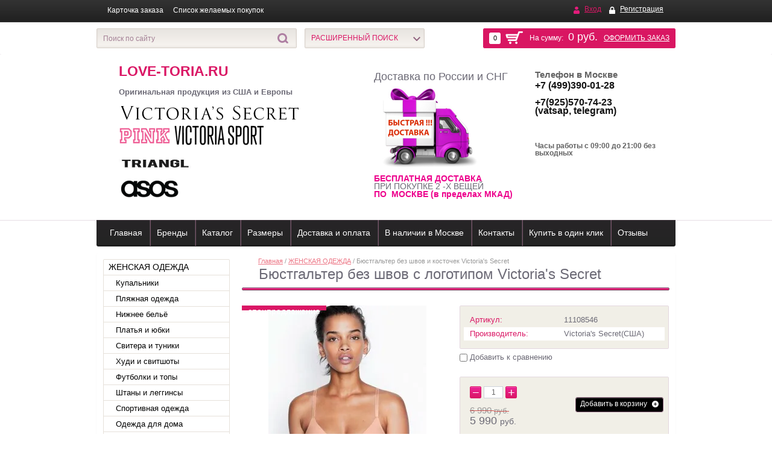

--- FILE ---
content_type: text/html; charset=utf-8
request_url: https://love-toria.ru/magazin/product/byustgalter-bez-shvov-s-logotipom-victorias-secret
body_size: 15991
content:

<!doctype html>
<html lang="ru">
<head>
<meta charset="utf-8">
<meta name="robots" content="all"/>
<title>Бюстгальтер без швов с логотипом Victoria's Secret</title>
<meta name="description" content="Бюстгальтер без швов с логотипом Victoria's Secret">
<meta name="keywords" content="Бюстгальтер без швов с логотипом Victoria's Secret">
<meta name="SKYPE_TOOLBAR" content="SKYPE_TOOLBAR_PARSER_COMPATIBLE">
<meta name='wmail-verification' content='cd4846034f99655be4beee4e7d040563' />
<link rel="stylesheet" href="/g/css/styles_articles_tpl.css">
<script src="/g/libs/jquery/1.10.2/jquery.min.js"></script>

            <!-- 46b9544ffa2e5e73c3c971fe2ede35a5 -->
            <script src='/shared/s3/js/lang/ru.js'></script>
            <script src='/shared/s3/js/common.min.js'></script>
        <link rel='stylesheet' type='text/css' href='/shared/s3/css/calendar.css' /><link rel='stylesheet' type='text/css' href='/shared/highslide-4.1.13/highslide.min.css'/>
<script type='text/javascript' src='/shared/highslide-4.1.13/highslide-full.packed.js'></script>
<script type='text/javascript'>
hs.graphicsDir = '/shared/highslide-4.1.13/graphics/';
hs.outlineType = null;
hs.showCredits = false;
hs.lang={cssDirection:'ltr',loadingText:'Загрузка...',loadingTitle:'Кликните чтобы отменить',focusTitle:'Нажмите чтобы перенести вперёд',fullExpandTitle:'Увеличить',fullExpandText:'Полноэкранный',previousText:'Предыдущий',previousTitle:'Назад (стрелка влево)',nextText:'Далее',nextTitle:'Далее (стрелка вправо)',moveTitle:'Передвинуть',moveText:'Передвинуть',closeText:'Закрыть',closeTitle:'Закрыть (Esc)',resizeTitle:'Восстановить размер',playText:'Слайд-шоу',playTitle:'Слайд-шоу (пробел)',pauseText:'Пауза',pauseTitle:'Приостановить слайд-шоу (пробел)',number:'Изображение %1/%2',restoreTitle:'Нажмите чтобы посмотреть картинку, используйте мышь для перетаскивания. Используйте клавиши вперёд и назад'};</script>
<link rel="icon" href="/favicon.ico" type="image/x-icon">

<!--s3_require-->
<link rel="stylesheet" href="/g/basestyle/1.0.1/user/user.css" type="text/css"/>
<link rel="stylesheet" href="/g/basestyle/1.0.1/user/user.blue.css" type="text/css"/>
<script type="text/javascript" src="/g/basestyle/1.0.1/user/user.js" async></script>
<!--/s3_require-->

			
		
		
		
			<link rel="stylesheet" type="text/css" href="/g/shop2v2/default/css/theme.less.css">		
			<script type="text/javascript" src="/g/printme.js"></script>
		<script type="text/javascript" src="/g/shop2v2/default/js/tpl.js"></script>
		<script type="text/javascript" src="/g/shop2v2/default/js/baron.min.js"></script>
		
			<script type="text/javascript" src="/g/shop2v2/default/js/shop2.2.js"></script>
		
	<script type="text/javascript">shop2.init({"productRefs": [],"apiHash": {"getPromoProducts":"976404f3a24902011a55d70b747af5c6","getSearchMatches":"ec8a80c50eded9f3054f7d946d625575","getFolderCustomFields":"1b213a22a90a3f51fd96d1ffeb38de46","getProductListItem":"baafb6282193f014735587813a826d39","cartAddItem":"b8ddde5f52de141187bea3f434fb34aa","cartRemoveItem":"5f5e4da9387d0a904b72a2ec2b1975f2","cartUpdate":"4ae179f2fd6ec0c88b2cc889d966a27d","cartRemoveCoupon":"71cb60b105daceb8fb74520b54c74cf1","cartAddCoupon":"1f5d924ad46e5ffe1454af77c48b9b4a","deliveryCalc":"6c05f6a8b58f7ee1c6e71fd2a0244104","printOrder":"571af1d3b2ed10628b0ba71c3c63560e","cancelOrder":"8373be0bc06b1c5580fb50f553b60cf6","cancelOrderNotify":"11760305f085339410d28542b3382411","repeatOrder":"fa56ff0aeac967b4ef2c530b5f735869","paymentMethods":"b39e0bb9c58b31b7d2495d928eca5ab3","compare":"40bc6fbd22d1f349df0649c629be2c2e"},"hash": null,"verId": 1063915,"mode": "product","step": "","uri": "/magazin","IMAGES_DIR": "/d/","my": {"list_picture_enlarge":true,"accessory":"\u0410\u043a\u0441\u0441\u0435\u0441\u0441\u0443\u0430\u0440\u044b","kit":"\u041d\u0430\u0431\u043e\u0440","recommend":"\u0420\u0435\u043a\u043e\u043c\u0435\u043d\u0434\u0443\u0435\u043c\u044b\u0435","similar":"\u041f\u043e\u0445\u043e\u0436\u0438\u0435","modification":"\u041c\u043e\u0434\u0438\u0444\u0438\u043a\u0430\u0446\u0438\u0438","show_sections":true,"pricelist_options_toggle_col":true,"pricelist_options_hide_col_alias":"\u0421\u043a\u0440\u044b\u0442\u044c \u0432\u0441\u0435 \u043f\u0430\u0440\u0430\u043c\u0435\u0442\u0440\u044b","pricelist_options_show_col_alias":"\u041f\u043e\u043a\u0430\u0437\u0430\u0442\u044c \u0432\u0441\u0435 \u043f\u0430\u0440\u0430\u043c\u0435\u0442\u0440\u044b","pricelist_options_toggle":true,"pricelist_options_hide_alias":"\u0421\u043a\u0440\u044b\u0442\u044c \u043f\u0430\u0440\u0430\u043c\u0435\u0442\u0440\u044b","pricelist_options_show_alias":"\u041f\u043e\u043a\u0430\u0437\u0430\u0442\u044c \u043f\u0430\u0440\u0430\u043c\u0435\u0442\u0440\u044b"},"shop2_cart_order_payments": 1,"cf_margin_price_enabled": 0,"maps_yandex_key":"","maps_google_key":""});</script>
<style type="text/css">.product-item-thumb {width: 180px;}.product-item-thumb .product-image, .product-item-simple .product-image {height: 160px;width: 180px;}.product-item-thumb .product-amount .amount-title {width: 84px;}.product-item-thumb .product-price {width: 130px;}.shop2-product .product-side-l {width: 180px;}.shop2-product .product-image {height: 180px;width: 180px;}.shop2-product .product-thumbnails li {width: 50px;height: 50px;}</style>

<link rel="stylesheet" href="/t/v527/images/theme0/styles.scss.css">
<!--<link rel="stylesheet" href="/t/v527/images/theme0/styles_new.css">-->

<script src="/g/libs/jquery-bxslider/4.1.1/jquery.bxslider.min.js"></script>
<script src="/g/s3/shop2/fly/0.0.1/s3.shop2.fly.js"></script>
<script src="/g/s3/shop2/popup/0.0.1/s3.shop2.popup.js"></script>
<script src="/g/templates/shop2/2.15.2/js/main.js" charset="utf-8"></script>

    
        <script>
            $(function(){
              $.s3Shop2Fly({cart: '#shop2-cart-preview .shop-basket'});
            });
        </script>
    

    
        <script>
            $(function(){
                $.s3Shop2Popup();
            });
        </script>
    
<!--[if lt IE 10]>
<script src="/g/libs/ie9-svg-gradient/0.0.1/ie9-svg-gradient.min.js"></script>
<script src="/g/libs/jquery-placeholder/2.0.7/jquery.placeholder.min.js"></script>
<script src="/g/libs/jquery-textshadow/0.0.1/jquery.textshadow.min.js"></script>
<script src="/g/s3/misc/ie/0.0.1/ie.js"></script>
<![endif]-->
<!--[if lt IE 9]>
<script src="/g/libs/html5shiv/html5.js"></script>
<![endif]-->
<!--<link href="/t/v527/images/styles_bdr.scss.css" rel="stylesheet" type="text/css" />-->
</head>
<body>
<div class="site-wrapper">
    <div class="menu-top">
        <div class="wrapper-in">
            <div class="block-user">
                <a href="/user" class="user-login">Вход</a>
                <a href="/user/register" class="user-registration">Регистрация</a>            </div>
                        <nav>
                <ul class="menu-top-in">
                                    <li><a href="/kartochka-zakaza" >Карточка заказа</a></li>
                                    <li><a href="/spisok-zhelaemyh-pokupok" >Список желаемых покупок</a></li>
                                </ul>
            </nav>
                    </div>
    </div>
    <div class="search-line">
        <div class="wrapper-in">
            <div id="shop2-cart-preview">
    <div class="shop-basket">
        <div class="basket-amount">
            0
        </div>
        <div class="basket-total">
            На сумму: <span>0 руб.</span> <a href="/magazin/cart">Оформить заказ</a>
        </div>
    </div>  
</div><!-- Cart Preview --> 
            <div class="site-search">
                <form action="/search" method="get">
                    <input name="search" type="text" placeholder="Поиск по сайту" value="">
                    <button type="submit"></button>
                <re-captcha data-captcha="recaptcha"
     data-name="captcha"
     data-sitekey="6LddAuIZAAAAAAuuCT_s37EF11beyoreUVbJlVZM"
     data-lang="ru"
     data-rsize="invisible"
     data-type="image"
     data-theme="light"></re-captcha></form>                
            </div>
            	
    
<div class="shop-search">
  <div class="shop-search-title "><span>Расширенный поиск<ins></ins></span></div>
    
  <form action="/magazin/search" enctype="multipart/form-data" class="dropdown-search " >
    	<input type="hidden" name="sort_by" value=""/>
        <div class="shop-search-container">
        
        	            <div class="from-to">
                <div class="row-title">Цена (руб.):</div>
                от <input type="text" name="s[price][min]" value="" class="first"> 
                до <input type="text" name="s[price][max]" value="">
            </div>
                        
                        <div class="field">
                <div class="row-title">Название:</div>
                <input name="s[name]" type="text" value="">
            </div>
                                                <div class="field">
                <div class="row-title">Выберите категорию:</div>
                <select name="s[folder_id]" id="s[folder_id]">
                    <option value="">Все</option>
                                                                                                                    <option value="65208841" >
                                 ЖЕНСКАЯ ОДЕЖДА
                            </option>
                                                                                                <option value="65213241" >
                                &raquo; Купальники
                            </option>
                                                                                                <option value="70124441" >
                                &raquo;&raquo; Купальники 2025
                            </option>
                                                                                                <option value="70124241" >
                                &raquo;&raquo; Купальники 2024
                            </option>
                                                                                                <option value="70124641" >
                                &raquo;&raquo; Купальники пуш-ап
                            </option>
                                                                                                <option value="70125641" >
                                &raquo;&raquo; Купальники супер пуш-ап (добавляющий 2 размера)
                            </option>
                                                                                                <option value="70124841" >
                                &raquo;&raquo; Купальник халтер
                            </option>
                                                                                                <option value="70125041" >
                                &raquo;&raquo; Купальники бандо
                            </option>
                                                                                                <option value="70125241" >
                                &raquo;&raquo; Купальники слитные и монокини
                            </option>
                                                                                                <option value="70125441" >
                                &raquo;&raquo; Купальники танкини
                            </option>
                                                                                                <option value="70130841" >
                                &raquo;&raquo; Купальники с треугольным топом
                            </option>
                                                                                                <option value="132508411" >
                                &raquo;&raquo; Спортивный топ
                            </option>
                                                                                                <option value="73694441" >
                                &raquo; Пляжная одежда
                            </option>
                                                                                                <option value="56049811" >
                                &raquo;&raquo; Комбинезоны и шорты
                            </option>
                                                                                                <option value="56050011" >
                                &raquo;&raquo; Накидки и сарафаны
                            </option>
                                                                                                <option value="70126041" >
                                &raquo; Нижнее бельё
                            </option>
                                                                                                <option value="129373011" >
                                &raquo;&raquo; Комплекты
                            </option>
                                                                                                <option value="70126241" >
                                &raquo;&raquo; Бюстгальтеры
                            </option>
                                                                                                <option value="70126441" >
                                &raquo;&raquo; Трусики
                            </option>
                                                                                                <option value="129323211" >
                                &raquo;&raquo; Тедди и боди
                            </option>
                                                                                                <option value="70125841" >
                                &raquo; Платья и юбки
                            </option>
                                                                                                <option value="56048811" >
                                &raquo;&raquo; Вязаные платья
                            </option>
                                                                                                <option value="56049011" >
                                &raquo;&raquo; Летнее платья
                            </option>
                                                                                                <option value="56049211" >
                                &raquo;&raquo; Вечернее платья
                            </option>
                                                                                                <option value="70126841" >
                                &raquo; Свитера и туники
                            </option>
                                                                                                <option value="70127041" >
                                &raquo; Худи и свитшоты
                            </option>
                                                                                                <option value="70126641" >
                                &raquo; Футболки и топы
                            </option>
                                                                                                <option value="100037011" >
                                &raquo; Штаны и леггинсы
                            </option>
                                                                                                <option value="70127241" >
                                &raquo; Спортивная одежда
                            </option>
                                                                                                <option value="56050211" >
                                &raquo;&raquo; Спортивные костюмы
                            </option>
                                                                                                <option value="56050411" >
                                &raquo;&raquo; Леггинсы для йоги
                            </option>
                                                                                                <option value="56050611" >
                                &raquo;&raquo; Спортивные лифы и топы
                            </option>
                                                                                                <option value="70127441" >
                                &raquo; Одежда для дома
                            </option>
                                                                                                <option value="70127641" >
                                &raquo;&raquo; Пижамы
                            </option>
                                                                                                <option value="70127841" >
                                &raquo;&raquo; Халаты
                            </option>
                                                                                                <option value="70128041" >
                                &raquo;&raquo; Сорочки и пеньюары
                            </option>
                                                                                                <option value="70128241" >
                                &raquo;&raquo; Топы и рубашки для сна
                            </option>
                                                                                                <option value="70129841" >
                                &raquo; Верхняя одежда
                            </option>
                                                                                                <option value="65212841" >
                                &raquo; PINK
                            </option>
                                                                                                <option value="134950411" >
                                &raquo;&raquo; Купальники
                            </option>
                                                                                                <option value="134950611" >
                                &raquo;&raquo; Одежда
                            </option>
                                                                                                <option value="135681611" >
                                &raquo;&raquo; Нижнее бельё
                            </option>
                                                                                                <option value="65211841" >
                                &raquo; TRIANGL
                            </option>
                                                                                                <option value="65212641" >
                                &raquo; Victoria's Secret
                            </option>
                                                                                                <option value="133371811" >
                                &raquo; Victoria Sport
                            </option>
                                                                                                <option value="76755241" >
                                &raquo; Аксессуары
                            </option>
                                                                                                <option value="70123441" >
                                &raquo; Обувь
                            </option>
                                                                                                <option value="131228411" >
                                &raquo;&raquo; Тапочки  для дома
                            </option>
                                                                                                <option value="74632241" >
                                &raquo; Косметика
                            </option>
                                                                                                <option value="70123241" >
                                &raquo; В наличии в Москве
                            </option>
                                                                                                <option value="56016411" >
                                &raquo;&raquo; Купальники
                            </option>
                                                                                                <option value="56016611" >
                                &raquo;&raquo; Одежда
                            </option>
                                                                                                <option value="56016811" >
                                &raquo;&raquo; Косметика
                            </option>
                                                                                                <option value="62289011" >
                                &raquo;&raquo; Пижамы, халаты
                            </option>
                                                                                                <option value="56017211" >
                                &raquo;&raquo; Аксессуары
                            </option>
                                                                                                <option value="62232411" >
                                &raquo;&raquo; Обувь
                            </option>
                                                                                                <option value="205471411" >
                                &raquo;&raquo; Спортивная одежда
                            </option>
                                                                                                <option value="234517505" >
                                &raquo;&raquo; Нижнее белье
                            </option>
                                                                                                <option value="70130441" >
                                &raquo; Скидки и распродажи
                            </option>
                                                                                                <option value="70122841" >
                                 ДЕТСКАЯ ОДЕЖДА
                            </option>
                                                                                                <option value="73679641" >
                                &raquo; Для малышей от 0 до 24 месяцев
                            </option>
                                                                                                <option value="73696441" >
                                &raquo;&raquo; Комплекты
                            </option>
                                                                                                <option value="73696641" >
                                &raquo;&raquo; Комбинезоны
                            </option>
                                                                                                <option value="73696841" >
                                &raquo;&raquo; Боди
                            </option>
                                                                                                <option value="56086411" >
                                &raquo;&raquo; Футболки, топы и рубашки
                            </option>
                                                                                                <option value="73697041" >
                                &raquo;&raquo; Кофты, кардиганы и толстовки
                            </option>
                                                                                                <option value="73697241" >
                                &raquo;&raquo; Штаны и шорты
                            </option>
                                                                                                <option value="73697441" >
                                &raquo;&raquo; Верхняя одежда
                            </option>
                                                                                                <option value="73697641" >
                                &raquo;&raquo; Пижамы и слипы
                            </option>
                                                                                                <option value="73697841" >
                                &raquo;&raquo; Пляжная одежда
                            </option>
                                                                                                <option value="73698041" >
                                &raquo;&raquo; Карнавальные костюмы, одежда для праздников и фотосессий
                            </option>
                                                                                                <option value="73698241" >
                                &raquo;&raquo; Обувь
                            </option>
                                                                                                <option value="73698441" >
                                &raquo;&raquo; Аксессуары
                            </option>
                                                                                                <option value="73698641" >
                                &raquo;&raquo; Постельные принадлежности
                            </option>
                                                                                                <option value="73699041" >
                                &raquo;&raquo; Скидки и распродажи
                            </option>
                                                                                                <option value="73679041" >
                                &raquo; Для малышек от 0 до 24 месяцев
                            </option>
                                                                                                <option value="73679241" >
                                &raquo;&raquo; Комплекты
                            </option>
                                                                                                <option value="73679441" >
                                &raquo;&raquo; Комбинезоны
                            </option>
                                                                                                <option value="73681441" >
                                &raquo;&raquo; Боди
                            </option>
                                                                                                <option value="73691441" >
                                &raquo;&raquo; Кофты, туники, кардиганы
                            </option>
                                                                                                <option value="73693241" >
                                &raquo;&raquo; Футболки, рубашки, топы
                            </option>
                                                                                                <option value="73693441" >
                                &raquo;&raquo; Шорты и комбинезоны
                            </option>
                                                                                                <option value="73693641" >
                                &raquo;&raquo; Леггинсы и штаны
                            </option>
                                                                                                <option value="73693841" >
                                &raquo;&raquo; Платья и юбки
                            </option>
                                                                                                <option value="73694041" >
                                &raquo;&raquo; Верхняя одежда
                            </option>
                                                                                                <option value="73694241" >
                                &raquo;&raquo; Пижамы и слипы
                            </option>
                                                                                                <option value="102079011" >
                                &raquo;&raquo; Колготки и носки
                            </option>
                                                                                                <option value="73694641" >
                                &raquo;&raquo; Карнавальные костюмы, одежда для праздников и фотосессий
                            </option>
                                                                                                <option value="73695841" >
                                &raquo;&raquo; Аксессуары
                            </option>
                                                                                                <option value="73696241" >
                                &raquo;&raquo; Постельные принадлежности
                            </option>
                                                                                                <option value="73698841" >
                                &raquo;&raquo; Скидки и распродажи
                            </option>
                                                                                                <option value="102079611" >
                                &raquo;&raquo; Пляжная одежда
                            </option>
                                                                                                <option value="55731411" >
                                &raquo; Для девочек 2-6 лет
                            </option>
                                                                                                <option value="62913811" >
                                &raquo;&raquo; Комплекты
                            </option>
                                                                                                <option value="55731611" >
                                &raquo;&raquo; Пальто, куртки и зимние комбинезоны
                            </option>
                                                                                                <option value="55731811" >
                                &raquo;&raquo; Кардиганы, туники, свитера
                            </option>
                                                                                                <option value="55732211" >
                                &raquo;&raquo; Толстовки и спортивные топы
                            </option>
                                                                                                <option value="55732811" >
                                &raquo;&raquo; Джинсы
                            </option>
                                                                                                <option value="55733011" >
                                &raquo;&raquo; Брюки и леггинсы
                            </option>
                                                                                                <option value="55733211" >
                                &raquo;&raquo; Топы, футболки и рубашки
                            </option>
                                                                                                <option value="55733411" >
                                &raquo;&raquo; Платья и юбки
                            </option>
                                                                                                <option value="55733611" >
                                &raquo;&raquo; Шорты и комбинезоны
                            </option>
                                                                                                <option value="55733811" >
                                &raquo;&raquo; Одежда для сна
                            </option>
                                                                                                <option value="102079211" >
                                &raquo;&raquo; Майки и трусики
                            </option>
                                                                                                <option value="102070611" >
                                &raquo;&raquo; Колготки и носки
                            </option>
                                                                                                <option value="55734211" >
                                &raquo;&raquo; Аксессуары
                            </option>
                                                                                                <option value="64685011" >
                                &raquo;&raquo; Скидки и распродажи
                            </option>
                                                                                                <option value="102079811" >
                                &raquo;&raquo; Пляжная одежда
                            </option>
                                                                                                <option value="55842611" >
                                &raquo; Для мальчиков 2-6 лет
                            </option>
                                                                                                <option value="55845011" >
                                &raquo;&raquo; Пальто,куртки и зимние комбинезоны
                            </option>
                                                                                                <option value="55845211" >
                                &raquo;&raquo; Кардиганы,туники и свитера
                            </option>
                                                                                                <option value="55845411" >
                                &raquo;&raquo; Толстовки и спортивные топы
                            </option>
                                                                                                <option value="55845611" >
                                &raquo;&raquo; Джинсы и штаны
                            </option>
                                                                                                <option value="55845811" >
                                &raquo;&raquo; Спортивные брюки и чиносы
                            </option>
                                                                                                <option value="55846011" >
                                &raquo;&raquo; Футболки и топы
                            </option>
                                                                                                <option value="55846211" >
                                &raquo;&raquo; Костюмы и жилеты
                            </option>
                                                                                                <option value="55846411" >
                                &raquo;&raquo; Рубашки
                            </option>
                                                                                                <option value="55846611" >
                                &raquo;&raquo; Шорты и комбинезоны
                            </option>
                                                                                                <option value="55846811" >
                                &raquo;&raquo; Одежда для сна
                            </option>
                                                                                                <option value="56088211" >
                                &raquo;&raquo; Аксессуары
                            </option>
                                                                                                <option value="135193411" >
                                &raquo;&raquo; Пляжная одежда
                            </option>
                                                                                                <option value="136493011" >
                                &raquo;&raquo; Комплекты
                            </option>
                                                                                                <option value="136493211" >
                                &raquo;&raquo; Скидки и распродажи
                            </option>
                                                                                                <option value="51776707" >
                                &raquo;&raquo; Майки и трусики
                            </option>
                                                                                                <option value="124888411" >
                                &raquo; Девочки 7-13 лет
                            </option>
                                                                                                <option value="135193811" >
                                &raquo;&raquo; Комплекты
                            </option>
                                                                                                <option value="135194011" >
                                &raquo;&raquo; Пальто ,куртки, верхняя одежда
                            </option>
                                                                                                <option value="135194211" >
                                &raquo;&raquo; Кардиганы,туники,свитера
                            </option>
                                                                                                <option value="135194411" >
                                &raquo;&raquo; Толстовки и спортивные топы
                            </option>
                                                                                                <option value="135194611" >
                                &raquo;&raquo; Джинсы
                            </option>
                                                                                                <option value="135194811" >
                                &raquo;&raquo; Брюки и леггинсы
                            </option>
                                                                                                <option value="135195011" >
                                &raquo;&raquo; Топы ,футболки и рубашки
                            </option>
                                                                                                <option value="135195211" >
                                &raquo;&raquo; Платья и юбки
                            </option>
                                                                                                <option value="135195411" >
                                &raquo;&raquo; Шорты и комбинезоны
                            </option>
                                                                                                <option value="135195611" >
                                &raquo;&raquo; Одежда для сна
                            </option>
                                                                                                <option value="135195811" >
                                &raquo;&raquo; Нижнее белье
                            </option>
                                                                                                <option value="135196011" >
                                &raquo;&raquo; Колготки и носки
                            </option>
                                                                                                <option value="135196211" >
                                &raquo;&raquo; Аксессуары
                            </option>
                                                                                                <option value="135196411" >
                                &raquo;&raquo; Пляжная одежда
                            </option>
                                                                                                <option value="135196611" >
                                &raquo;&raquo; Скидки и распродажи
                            </option>
                                                                                                <option value="125069811" >
                                &raquo; Мальчики 7-13 лет
                            </option>
                                                                                                <option value="135230411" >
                                &raquo;&raquo; Пальто, куртки и зимние комбинезоны
                            </option>
                                                                                                <option value="135230611" >
                                &raquo;&raquo; Кардиганы,туники и свитера
                            </option>
                                                                                                <option value="135230811" >
                                &raquo;&raquo; Толстовки и спортивные топы
                            </option>
                                                                                                <option value="135231011" >
                                &raquo;&raquo; Джинсы и штаны
                            </option>
                                                                                                <option value="135231211" >
                                &raquo;&raquo; Спортивные брюки и чиносы
                            </option>
                                                                                                <option value="135231411" >
                                &raquo;&raquo; Футболки и топы
                            </option>
                                                                                                <option value="135231611" >
                                &raquo;&raquo; Костюмы и жилеты
                            </option>
                                                                                                <option value="135233611" >
                                &raquo;&raquo; Рубашки
                            </option>
                                                                                                <option value="135233811" >
                                &raquo;&raquo; Шорты и комбинезоны
                            </option>
                                                                                                <option value="135234011" >
                                &raquo;&raquo; Одежда для сна
                            </option>
                                                                                                <option value="135234211" >
                                &raquo;&raquo; Аксессуары
                            </option>
                                                                                                <option value="135234411" >
                                &raquo;&raquo; Пляжная одежда
                            </option>
                                                                                                <option value="135234811" >
                                &raquo;&raquo; Скидки и распродажи
                            </option>
                                                                                                <option value="136492211" >
                                &raquo;&raquo; Комплекты
                            </option>
                                                                                                <option value="51777907" >
                                &raquo;&raquo; Нижнее белье
                            </option>
                                                                                                <option value="73678241" >
                                &raquo; Carter's(Картерс)
                            </option>
                                                                                                <option value="22060107" >
                                &raquo; NEXT
                            </option>
                                                                                                <option value="140538211" >
                                &raquo; В наличии в Москве
                            </option>
                                                            </select>
            </div>
            <div id="shop2_search_custom_fields"></div>
                        
            			<div id="shop2_search_global_fields">
													
							<div class="field">
					<div class="row-title">модель трусиков:</div>
					<select name="s[model_trusikov]">
						<option value="">Все</option>
													<option value="42696241">заниженная талия</option>
													<option value="52065107">средняя талия</option>
													<option value="42696441">завышенная талия</option>
													<option value="28837811">завышенные бикини в сборку</option>
													<option value="42696641">чики</option>
													<option value="42696841">бикини</option>
													<option value="42697041">бикини на завязках</option>
													<option value="42697241">хипстеры</option>
													<option value="42697441">шортики</option>
													<option value="42697641">юбочка</option>
													<option value="42697841">бразильяно</option>
													<option value="42698041">итси</option>
													<option value="42698241">итси с рюшами</option>
													<option value="42698441">бикини с рюшами</option>
													<option value="28838011">стринги</option>
													<option value="28838211">чики с рюшами</option>
													<option value="29719411">бикини незабываемые</option>
													<option value="29719611">итси с ремешками</option>
													<option value="29719811">чики с логотипом</option>
													<option value="29720011">хипстеры классические</option>
													<option value="29723811">чики-юбка</option>
													<option value="29736811">чики с ремешками</option>
													<option value="58257211">хипстеры -сетка</option>
													<option value="58257411">бикини с ремешками</option>
													<option value="52065307">стринги-бикини на завязках</option>
													<option value="58257611">бикини с боковыми ремешками</option>
													<option value="58257811">завышенная талия-макраме</option>
													<option value="58258011">мини чекстер</option>
													<option value="58258211">мини бикини</option>
													<option value="58258411">мини бикини-макраме</option>
													<option value="58258611">бикини с двойными ремешками</option>
													<option value="58258811">присборенные бикини</option>
													<option value="86880211">классические</option>
													<option value="105783011">normal</option>
													<option value="105783211">Cheeky bottom</option>
													<option value="185913309">cheeky</option>
													<option value="185913509">chekiest</option>
											</select>
				</div>
			
						</div>
			            
                        <div class="field">
                <div class="row-title">Производитель:</div>
                <select name="s[vendor_id]">
                    <option value="">Все</option>          
                                            <option value="40974211" >ALLSISTERS</option>
                                            <option value="11991641" >ASOS(Англия)</option>
                                            <option value="39715011" >BANANA MOON</option>
                                            <option value="39720411" >BODY GLOVE</option>
                                            <option value="39720211" >BRUNO BANANI</option>
                                            <option value="11992041" >Carter's(США)</option>
                                            <option value="15335241" >Cocobelle</option>
                                            <option value="15335441" >Colin Stuart®</option>
                                            <option value="15342041" >Converse</option>
                                            <option value="39720611" >EIDON</option>
                                            <option value="39718611" >KENNETH COLE</option>
                                            <option value="39721211" >LA BLANCA</option>
                                            <option value="39764611" >LASCANA</option>
                                            <option value="40971611" >LUCKY BRAND</option>
                                            <option value="37100301" >Lupilu(Германия)</option>
                                            <option value="40972811" >LUZ</option>
                                            <option value="39720811" >MAAJI</option>
                                            <option value="36841900" >MBM</option>
                                            <option value="39718811" >MISS BIKINI</option>
                                            <option value="39765811" >NANETTE LEPORE</option>
                                            <option value="23309611" >NEXT(Англия)</option>
                                            <option value="39767211" >ONIA</option>
                                            <option value="13327441" >OshKosh B'gosh(США)</option>
                                            <option value="11991441" >PINK(Victoria's Secret)</option>
                                            <option value="39715811" >SEAFOLLY</option>
                                            <option value="28139411" >Sheln</option>
                                            <option value="43628211" >STONE FOX</option>
                                            <option value="15334841" >Superga</option>
                                            <option value="40973211" >THE BIKINI LAB</option>
                                            <option value="37701611" >The Bonnie Mob</option>
                                            <option value="11991241" >TRIANGL(Австралия)</option>
                                            <option value="165284313" >U.S. Polo Assn.</option>
                                            <option value="15335041" >UGG Australia</option>
                                            <option value="32164211" >VICTORIA SPORT</option>
                                            <option value="11991041" >Victoria's Secret(США)</option>
                                            <option value="39714811" >We-Are-HAH</option>
                                            <option value="31028411" >WOOLOVER</option>
                                            <option value="31028011" >Xenia Boutique (Австралия)</option>
                                    </select>
            </div>
                        
                        <div class="field">
                <div class="row-title">Новинка:</div>
                <select name="s[new]">
                    <option value="">Все</option>
                    <option value="1">да</option>
                    <option value="0">нет</option>
                </select>
            </div>
                        
                        <div class="field">
                <div class="row-title">Спецпредложение:</div>
                <select name="s[special]">
                    <option value="">Все</option>
                    <option value="1">да</option>
                    <option value="0">нет</option>
                </select>
            </div>
                        
                        <div class="field">
                <div class="row-title">Результатов на странице:</div>
                <select name="s[products_per_page]">
                                                                                        <option value="5">5</option>
                                                                    <option value="20">20</option>
                                                                    <option value="35">35</option>
                                                                    <option value="50">50</option>
                                                                    <option value="65">65</option>
                                                                    <option value="80">80</option>
                                                                    <option value="95">95</option>
                                    </select>
            </div>
                        
            <div class="search-btn">
                <input type="submit" class="color-1" value="Найти">
            </div>
        </div>
    <re-captcha data-captcha="recaptcha"
     data-name="captcha"
     data-sitekey="6LddAuIZAAAAAAuuCT_s37EF11beyoreUVbJlVZM"
     data-lang="ru"
     data-rsize="invisible"
     data-type="image"
     data-theme="light"></re-captcha></form>
</div>        </div>
    </div>

        <header role="banner" class="header">
            <div class="header-in">
            	<div class="in">
	                <div class="company">
	                    	                    <div class="company-name"><a href="http://love-toria.ru">Love-toria.ru</a></div>
	                    <div class="company-desc"><p>&nbsp;</p>
<p style="text-align: left;"><strong>Оригинальная продукция из США и Европы</strong></p>
<p style="text-align: left;">&nbsp;</p>
<p style="text-align: left;">&nbsp;<img alt="Безымянный" height="34" src="/thumb/2/qVaU79ZgSva5OnmwV72mOw/580r450/d/bezymyannyy_39.png" style="border-width: 0;" width="302" /></p>
<p style="text-align: left;"><img alt="Безымянный" height="33" src="/thumb/2/qa18uXfixuPpIsCEFGE6Kw/90r90/d/bezymyannyy_40.png" width="90" /><img alt="bezymyannyy1_30.png" src="/thumb/2/lVNZmc6mnhlEhiSiwNC0zQ/150r120/d/bezymyannyy1_30.png" style="border-width: 0;" /></p>
<p style="text-align: left;"><img alt="13696569_1714704098780321_1831415145_a.jpg" height="50" src="/thumb/2/ewfoNJPUDlfjo_JTeqzQvA/150r120/d/13696569_1714704098780321_1831415145_a.jpg" style="border-width: 0;" width="120" /></p>
<p style="text-align: left;"><img alt="bezymyannyy_41.png" src="/thumb/2/5NRsrL9ISd1EfITjjWjyGA/100r120/d/bezymyannyy_41.png" style="border-width: 0;" /></p>
	                    	                    </div>
	                </div>

	                <div class="contacts-top2">
	                	<div class="title">Доставка по России и СНГ</div>
	                	<p><img alt="dostavka-besplatno2" height="150" src="/thumb/2/wyuKggukgC440zb4uEi00g/180r160/d/dostavka-besplatno2.png" style="border-width: 0;" width="180" /></p>
<p><strong><span style="color: #ed008c; font-family: Arial;">БЕСПЛАТНАЯ ДОСТАВКА &nbsp;</span></strong></p>
<p>ПРИ ПОКУПКЕ 2 -Х ВЕЩЕЙ<strong><span style="color: #ed008c; font-family: Arial;">&nbsp; &nbsp;</span></strong></p>
<p><strong><span style="color: #ed008c; font-family: Arial;">ПО &nbsp;МОСКВЕ (в пределах МКАД)</span></strong></p>
<p>&nbsp;</p>
<p>&nbsp;</p>
	                </div>
	                
	                <div class="contacts-top">
	                    <div class="company-phone-tit">Телефон в Москве</div>
	                    <div class="company-phone-nomber"><p>+7 (499)390-01-28</p>
<p>&nbsp;</p>
<p>+7(925)570-74-23 (vatsap,&nbsp;telegram)</p>
<p>&nbsp;</p>
<p>&nbsp;</p>
<h1></h1></div>
	                    <div>Часы работы с 09:00 до 21:00 без выходных</div>
	                </div>	                
	            </div>
	        </div>
                        <nav class="menu-head">
                <ul class="menu-head-in">
                <li><a href="/magazin" >Главная</a></li><li><a href="/brendy-1" >Бренды</a></li><li><a href="/katalog" >Каталог</a></li><li><a href="/razmery" >Размеры</a></li><li><a href="/dostavka-i-oplata" >Доставка и оплата</a></li><li><a href="http://love-toria.ru/magazin/folder/v-nalichii-v-moskve" >В наличии в Москве</a></li><li><a href="/kontakty" >Контакты</a></li><li><a href="/kupit-v-odin-klik" >Купить в один клик</a></li><li><a href="/otzyvy" >Отзывы</a></li>                </ul>
            </nav>
                    </header><!-- .header-->

    <div class="wrapper-in">

        <div class="content-wrapper clear-self">
            <aside role="complementary" class="sidebar left">
            	                    <nav>
                        <ul class="categories"><li class="opened"><a href="/magazin/folder/zhenskaya-odezhda" >ЖЕНСКАЯ ОДЕЖДА</a><ul class="level-2"><li><a href="/magazin/folder/kupalniki-" >Купальники</a></li><li><a href="/magazin/folder/plyazhnaya-odezhda-1" >Пляжная одежда</a></li><li><a href="/magazin/folder/nizhneye-belye0" >Нижнее бельё</a></li><li><a href="/magazin/folder/platya-i-iubki" >Платья и юбки</a></li><li><a href="/magazin/folder/svitera-i-tuniki" >Свитера и туники</a></li><li><a href="/magazin/folder/khudi-i-svitshoty" >Худи и свитшоты</a></li><li><a href="/magazin/folder/futbolki-topy-i-longslivi" >Футболки и топы</a></li><li><a href="/magazin/folder/bryuki-i-legginsy-1" >Штаны и леггинсы</a></li><li><a href="/magazin/folder/sportivnaya-odezhda-zhenskaya" >Спортивная одежда</a></li><li><a href="/magazin/folder/odezhda-dlya-doma" >Одежда для дома</a></li><li><a href="/magazin/folder/verkhnyaya-odezhda-1" >Верхняя одежда</a></li><li><a href="/magazin/folder/pink-victorias-secret-" >PINK</a></li><li><a href="/triangl2025" >TRIANGL</a></li><li><a href="/magazin/folder/victoria-s-secret" >Victoria's Secret</a></li><li><a href="/magazin/folder/victoria-sport" >Victoria Sport</a></li><li><a href="/magazin/folder/aksessuary2023" >Аксессуары</a></li><li><a href="/magazin/folder/obuv-zhenskaya" >Обувь</a></li><li><a href="/magazin/folder/kosmetika" >Косметика</a></li><li><a href="/magazin/folder/tovary-v-nalichii-v-moskve" >В наличии в Москве</a></li><li class="opened active"><a href="/magazin/folder/skidki-i-rasprodazhi1" >Скидки и распродажи</a></li></ul></li><li><a href="/magazin/folder/detskaya-od" >ДЕТСКАЯ ОДЕЖДА</a></li></ul>                    </nav>
                                                
                                <ul class="menu-left">
                                    <li><a href="/o-kompanii" >О компании<ins></ins></a></li>
                                    <li><a href="http://love-toria.ru/magazin/folder/zhenskaya-odezhda" >Новые поступления<ins></ins></a></li>
                                    <li><a href="/oformit-zakaz" >Оформить заказ<ins></ins></a></li>
                                </ul>
                                <script type="text/javascript" src="/g/templates/solutions/all/form/gr-form.js"></script>
                                <article class="edit-block-body-wr">
                    <div class="edit-block-title">Новости</div>
                    <div class="edit-block-body">
                        <p>&nbsp;<a href="/magazin/folder/pizhamy-1"><strong>Новая коллекция пижам от Victoria&#39;s Secret 2025&nbsp;года</strong></a></p>

<p>&nbsp;<a href="/magazin/folder/kupalniki-"><strong>Спешим Вас порадовать с появлением на рынок купальников Victoria&#39;s Secret</strong></a></p>

<p>&nbsp;<strong><a href="/magazin/folder/kupalniki-2022?s[vendor_id][1]=11991241">Купальники TRIANGL 2025, незабываемая коллекция!</a></strong></p>

<p><a href="/magazin/folder/carter-s" style="font-weight: bold;">Детская одежда Carter&#39;s (Картерс), новая коллекция 2025! Оригинал из США</a></p>

<p>&nbsp;<strong><a href="/triangl-3">Новинки! TRIANGL коллекция 2024&nbsp;- это купальники из бархата и неопрена</a></strong></p>

<p>&nbsp;<strong><a href="/magazin/folder/sportivnyye-kostyumy">Супер модные костюмы от PINK(Victoria&#39;s Secret. Новая коллекция 2025&nbsp;года!</a></strong></p>

<p>&nbsp;<a href="/magazin/folder/nizhneye-belye0"><strong>Рожденственское нижнее бельё от Victoria&#39;s Secret!</strong></a></p>

<p>&nbsp;<strong><a href="/magazin/folder/zhenskaya-odezhda">Подарки на Новый Год&nbsp; от VICRORIA&#39;S SECRET и PINK (пижамы,нижнее бельё,костюмы для дома и тапочки). Порадуй любимых!</a></strong></p>

<p><strong>&nbsp;<a href="/magazin/folder/kupalniki-2018">Спешим российских модниц порадовать с появлением новой коллекцией купальников PINK (VICTORIA&#39;S SECRET) 2025&nbsp;года!</a></strong></p>

<p><strong><a href="/magazin/folder/victoria-s-secret">Коллекция Victoria&#39;s Secret -это комфортные пижамы и сексуальное нижнее белье.</a>&nbsp;</strong><strong><a href="/magazin/folder/victoria-s-secret">Устрой себе праздник, только у нас вы купите быстро и дешево.</a></strong></p>

<p><strong><a href="/magazin/folder/nizhneye-belye-1">Сатиновые и хлопковые пижамы Victoria&#39;s Secret (Виктория Сикрет),обновление коллекции 202</a></strong><a href="/magazin/folder/nizhneye-belye-1"><strong>5</strong></a></p>

<p><strong><a href="/magazin/folder/aksessuary-4">Модные рюкзаки Victoria&#39;s Secret Новинки 202</a>5</strong></p>

<p>&nbsp;<a href="/magazin/folder/pizhamy-1"><strong>Пижамы Виктория Сикрет(Victoria&#39;s Secret) только новые коллекции</strong></a></p>

<p>&nbsp;<strong><a href="/magazin/folder/kupalniki-">Купить купальники Victoria&#39;s Secret(Виктория Сикрет) оригинал в Москве&nbsp;</a></strong></p>

<p>&nbsp;<a href="/magazin/folder/kupalniki-2018"><strong>Купальники PINK от Victoria&#39;s Secret, новая коллекция 2024!</strong></a></p>

<p>&nbsp;<a href="/triangl-3"><strong>TRIANGL купальники 2024, новая коллекция&nbsp;</strong></a></p>

<p><strong><a href="/magazin/folder/skidki-i-rasprodazhi-2" style="text-align: center;">Скидки до 50% на детскую одежду</a></strong></p>

<p><strong><a href="/magazin/folder/skidki-i-rasprodazhi" style="text-align: center;">Скидка до 60% на коллекцию Victoria&#39;s Secret(Виктория Сикрет)</a></strong></p>

<p><strong><a href="/magazin/folder/v-nalichii-v-moskve">Купальники Victoria&#39;s Secret(Виктория Сикрет) в наличии в Москве!</a></strong></p>

<p><strong><a href="/magazin/folder/detskaya-od">Детская одежда Carter&#39;s(Картерс) новая коллекция 2024&nbsp;!Всё самое лучшее детям!</a></strong></p>

<p><strong><a href="/magazin/folder/nizhnee-bele">Жизнь ярче с новой коллекцией Victoria&#39;s Secret(Виктория Сикрет)</a></strong>&nbsp;</p>
                    </div>
                </article>
                                                            </aside> <!-- .sidebar-left -->
            <main role="main" class="main">
                <div class="content">
                    <div class="content-inner">
                                                                        
<div class="site-path" data-url="/"><a href="/">Главная</a> / <a href="/magazin/folder/zhenskaya-odezhda">ЖЕНСКАЯ ОДЕЖДА</a> / Бюстгальтер без швов и косточек Victoria's Secret</div>                        <div class="content-h1">
                            <h1>Бюстгальтер без швов с логотипом Victoria's Secret</h1>
                            <div class="bg-h1"></div>
                        </div>
                        <div class="content-in  content-shop">
	
	   
		
				   
							
						
							
						
							
			
			   
				    
    
        <script type="text/javascript">
            hs.align = 'center';
            hs.transitions = ['expand', 'crossfade'];
            hs.outlineType = 'rounded-white';
            hs.fadeInOut = true;
            hs.dimmingOpacity = 0.75; 

            hs.addSlideshow({
                slideshowGroup: 'product',
                interval: 5000,
                repeat: false,
                useControls: true,
                fixedControls: 'fit',
                overlayOptions: {
                    opacity: .75,
                    position: 'bottom center',
                    hideOnMouseOut: true
                }
            });
        </script>
    

<form 
	method="post" 
	action="/magazin?mode=cart&amp;action=add" 
	accept-charset="utf-8"
	class="shop2-product">

	<input type="hidden" name="kind_id" value="1667723811"/>
    <input type="hidden" name="product_id" value="1389562811"/>
    <input type="hidden" name="meta" value='null'/>

    <div class="product-card-left">
        <div class="product-image">
            			<a href="/d/photo-2022-05-20-12-56-44.jpg">
				<img src="/thumb/2/Vsvco8_NGbJHb08ljbn3Wg/350r350/d/photo-2022-05-20-12-56-44.jpg" alt="Бюстгальтер без швов и косточек Victoria's Secret" title="Бюстгальтер без швов и косточек Victoria's Secret" />
			</a>
			            <div class="product-label-wr product-spec ">Спецпредложение</div>                    </div>
                        <div class="thumbnails-image-wr">
            <ul class="product-thumbnails">
                            <li>
                <a class="highslide" href="/d/photo-2022-05-20-12-56-44_1.jpg" onclick="return hs.expand(this, {slideshowGroup: 'product'});">
                    <img src="/thumb/2/NdfiD7nDknAz7d2zs2h37A/84r84/d/photo-2022-05-20-12-56-44_1.jpg" alt="" />
                </a>
                </li>
                        </ul>
        </div>
            </div>
    <div class="product-card-right">
        

 
		
			 <div class="shop2-product-options-wr"><div class="shop2-product-options"><div class="product-options-tr odd"><div class="product-option-title">Артикул:</div><div class="product-option-val">11108546</div></div><div class="product-options-tr even"><div class="product-option-title">Производитель:</div><div class="product-option-val"><a href="/magazin/vendor/11991041">Victoria's Secret(США)</a></div></div></div></div>
				 
			<div class="product-compare">
			<label>
				<input type="checkbox" value="1667723811"/>
				Добавить к сравнению
			</label>
		</div>
		
	
                <div class="shop2-product-actions-wr">
        	
        </div>
                        <div class="form-add">
            <div class="shop2-product-btn-wr">
                    <button class="shop2-product-btn color-1 buy" type="submit">
        <span>Добавить в корзину</span>
    </button>
            </div>
            <div class="product-amount">
    		<button type="button" class="amount-minus color-2">&#8722;</button><input type="text" name="amount" maxlength="4" value="1" /><button type="button" class="amount-plus color-2">&#43;</button>
    </div>            <div class="product-price">
                	
        
    <div class="price-old "><span>
    	6&nbsp;990
    	    		<strong>руб.</strong>
            </span></div>

    			<div class="price-current">
	    5&nbsp;990 <span>руб. </span>
	    	</div>
            </div>
        </div>
                        <div class="yashare-wr">
            <script type="text/javascript" charset="utf-8" src="https://yandex.st/share/share.js"></script>
            <div class="yashare">
                <div class="yashare-title">поделиться</div>
                <div class="yashare-auto-init" data-yashareL10n="ru" data-yashareType="none" data-yashareQuickServices="vkontakte,facebook,twitter,odnoklassniki,moimir,gplus"></div>
            </div>
        <div class="buy-one-click"><a class="tpl-button"  href="/kupit-v-odin-klik" onclick="return hs.htmlExpand(this, { src: this.href+'?only_form=1&link='+encodeURIComponent(document.location.href)+'&ip=3.135.225.235', objectType: 'iframe', wrapperClassName: 'no-move-close'} )">Купить в один клик</a></div>
        <div class="clear"></div>
        </div>
            </div>
<re-captcha data-captcha="recaptcha"
     data-name="captcha"
     data-sitekey="6LddAuIZAAAAAAuuCT_s37EF11beyoreUVbJlVZM"
     data-lang="ru"
     data-rsize="invisible"
     data-type="image"
     data-theme="light"></re-captcha></form><!-- Product -->

	



	<div class="shop2-product-data">
					<ul class="shop2-product-tabs">
				<li class="active-tab"><a href="#shop2-tabs-2">Описание<ins></ins></a></li>
			</ul>

						<div class="shop2-product-desc">

								<div class="desc-area active-area" id="shop2-tabs-2">
					<p>Нет в наличии</p>

<ul>
	<li>Регулируемые бретели</li>
	<li>Застегивается сзади на крючки</li>
	<li>Бретели можно носить как классическим способом, так и перестегнуть крест-накрест</li>
	<li>Застежки надежно фиксируют бретели к поясу сзади</li>
	<li>Ручная стирка</li>
	<li>Состав за исключением декора:</li>
	<li>Основной материал: 71% полиамид вторичной переработки, 29% эластан</li>
	<li>Подкладка чашечек: 100% полиэстер вторичной переработки</li>
</ul>

<p><a class="highslide" href="/thumb/2/eUgs4ZlrhD86aRXh32bb9A/r/d/photo-2022-05-20-12-56-44_2.jpg"><img alt="PHOTO-2022-05-20-12-56-44 (2)" height="300" src="/thumb/2/z0jEhL2b_LbvyeqomjDvCA/360r300/d/photo-2022-05-20-12-56-44_2.jpg" width="225" /></a></p>
					<div class="shop2-clear-container"></div>
				</div>
								
								
								
				
				
				
			</div><!-- Product Desc -->
		
		        <div class="shop2-product-tags-wr">
			<div class="shop2-product-tags">
				<span class="product-tags-tit">теги:</span>
                					<a href="/magazin/tag/byustgalter-bez-shvov-s-logotipom-victorias-secret">Бюстгальтер без швов с логотипом Victorias Secret</a>                			</div>
        </div>
				<div class="shop2-clear-container"></div>
	</div>

<div class="shop2-group-kinds-wr">	
</div>



        
            <h4 class="shop2-product-folders-header">Находится в разделах</h4>
        <div class="shop2-product-folders"><a href="/magazin/folder/zhenskaya-odezhda">ЖЕНСКАЯ ОДЕЖДА<span></span></a><a href="/magazin/folder/nizhneye-belye0">Нижнее бельё<span></span></a><a href="/magazin/folder/byustgaltery-zhenskye">Бюстгальтеры<span></span></a><a href="/magazin/folder/victoria-s-secret">Victoria's Secret<span></span></a><a href="/magazin/folder/nizhnee-bele">Нижнее белье<span></span></a><a href="/magazin/folder/skidki-i-rasprodazhi1">Скидки и распродажи<span></span></a></div>
    
		<p><a href="javascript:history.go(-1)" class="shop2-btn shop2-btn-back">Назад</a></p>
	
	


	
	</div>
                    </div> <!-- .content-inner -->
                </div> <!-- .content -->
            </main> <!-- .main -->
        </div>
    </div>
</div> <!-- .site-wrapper -->
<footer role="contentinfo" class="footer">
    <div class="menu-bot">
        <ul class="menu-bottom">
                            <li><a href="http://love-toria.ru/magazin/folder/zhenskaya-odezhda" >Женская одежда</a></li>
                                    <li><a href="http://love-toria.ru/magazin/folder/nizhnee-bele" >Victoria's Secret</a></li>
                                    <li><a href="/katalog" >КАТАЛОГ</a></li>
                                    <li><a href="http://love-toria.ru/triangl-3" >TRIANGL</a></li>
                                    <li><a href="http://love-toria.ru/magazin/folder/obuv" >Коллекция PINK</a></li>
                                    <li><a href="http://love-toria.ru/magazin/folder/aksessuary" >ASOS</a></li>
                                    <li><a href="http://love-toria.ru/magazin/folder/detskaya-od" >Детская одежда</a></li>
                                    <li><a href="http://love-toria.ru/magazin/folder/carter-s" >Carter's(Картерс)</a></li>
                                    <li><a href="/dostavka-i-oplata" >Доставка и оплата</a></li>
                                    <li><a href="http://love-toria.ru/magazin/folder/v-nalichii-v-moskve" >В наличии в Москве</a></li>
                                    <li><a href="http://love-toria.ru/kontakty" >Контакты</a></li>
                                    <li><a href="/brendy-1" >Бренды</a></li>
                                    <li><a href="/novye-postupleniya" >Новинки</a></li>
                                    <li><a href="/sale" >Скидки</a></li>
                                    <li><a href="http://love-toria.ru/razmery" >Размеры</a></li>
                                    <li><a href="http://love-toria.ru/magazin/folder/carter-s" >OshKosh B'gosh</a></li>
                                    <li><a href="https://love-toria.ru/magazin/folder/22060107" >NEXT</a></li>
                        </ul>
    </div>
        <div class="site-name">
        Copyright &copy; 2015 - 2026<br>
    </div>
    <div class="block-contacts">
        <p>&nbsp;</p>
<p><strong>&nbsp;</strong></p>
<p>&nbsp;</p>
    </div>
        <div class="site-counters">
        <!--LiveInternet counter--><script type="text/javascript"><!--
new Image().src = "//counter.yadro.ru/hit?r"+
escape(document.referrer)+((typeof(screen)=="undefined")?"":
";s"+screen.width+"*"+screen.height+"*"+(screen.colorDepth?
screen.colorDepth:screen.pixelDepth))+";u"+escape(document.URL)+
";"+Math.random();//--></script><!--/LiveInternet-->
<!--LiveInternet logo--><a href="//www.liveinternet.ru/click"
target="_blank"><img src="//counter.yadro.ru/logo?13.1"
title="LiveInternet: показано число просмотров за 24 часа, посетителей за 24 часа и за сегодня"
alt="" border="0" width="88" height="31"/></a><!--/LiveInternet-->
<script type="text/javascript" src="https://cp.onicon.ru/loader/55fbc8ca286688e65d8b4584.js"></script>
<!--__INFO2026-01-26 00:42:05INFO__-->

    </div>
        
    <div class="site-copyright">
        <span style='font-size:14px;' class='copyright'><!--noindex--><span style="text-decoration:underline; cursor: pointer;" onclick="javascript:window.open('https://megagr'+'oup.ru/base_site?utm_referrer='+location.hostname)" class="copyright">Megagroup.ru</span><!--/noindex-->


</span>            
    </div>
    <div class="clearfix"></div>
</footer><!-- .footer -->


<!-- assets.bottom -->
<!-- </noscript></script></style> -->
<script src="/my/s3/js/site.min.js?1769082895" ></script>
<script src="/my/s3/js/site/defender.min.js?1769082895" ></script>
<script src="https://cp.onicon.ru/loader/55fbc8ca286688e65d8b4584.js" data-auto async></script>
<script >/*<![CDATA[*/
var megacounter_key="37fdebcb93cf2fdcda1eda6044aeacab";
(function(d){
    var s = d.createElement("script");
    s.src = "//counter.megagroup.ru/loader.js?"+new Date().getTime();
    s.async = true;
    d.getElementsByTagName("head")[0].appendChild(s);
})(document);
/*]]>*/</script>
<script >/*<![CDATA[*/
$ite.start({"sid":1059062,"vid":1063915,"aid":1260075,"stid":4,"cp":21,"active":true,"domain":"love-toria.ru","lang":"ru","trusted":false,"debug":false,"captcha":3,"onetap":[{"provider":"vkontakte","provider_id":"51979572","code_verifier":"YhGIZy1hY3yNWYJTghMDOTmZJEmT0kIMIwIGMh2OWWY"}]});
/*]]>*/</script>
<!-- /assets.bottom -->
</body>
</html>

--- FILE ---
content_type: text/javascript
request_url: https://counter.megagroup.ru/37fdebcb93cf2fdcda1eda6044aeacab.js?r=&s=1280*720*24&u=https%3A%2F%2Flove-toria.ru%2Fmagazin%2Fproduct%2Fbyustgalter-bez-shvov-s-logotipom-victorias-secret&t=%D0%91%D1%8E%D1%81%D1%82%D0%B3%D0%B0%D0%BB%D1%8C%D1%82%D0%B5%D1%80%20%D0%B1%D0%B5%D0%B7%20%D1%88%D0%B2%D0%BE%D0%B2%20%D1%81%20%D0%BB%D0%BE%D0%B3%D0%BE%D1%82%D0%B8%D0%BF%D0%BE%D0%BC%20Victoria%27s%20Secret&fv=0,0&en=1&rld=0&fr=0&callback=_sntnl1769396046430&1769396046430
body_size: 85
content:
//:1
_sntnl1769396046430({date:"Mon, 26 Jan 2026 02:54:06 GMT", res:"1"})